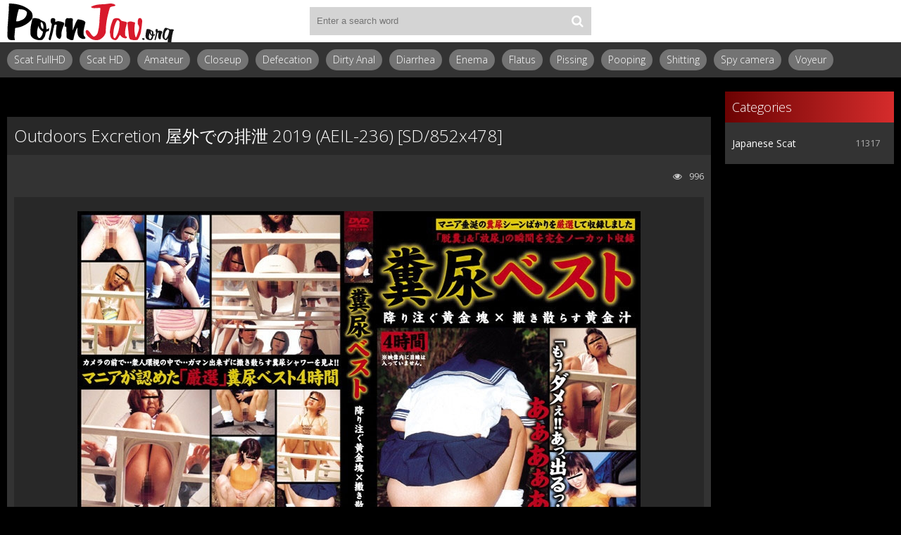

--- FILE ---
content_type: text/html; charset=utf-8
request_url: https://pornjav.org/sex-porn-scat/7672-outdoors-excretion-2019-aeil-236-sd-852x478.html
body_size: 5482
content:
<!DOCTYPE html>
<html lang="ru">
<head>
	<meta http-equiv="Content-Type" content="text/html; charset=utf-8" />
<title>New Porn Videos Download Fast Outdoors Excretion 屋外での排泄 2019 (AEIL-236) [SD/852x478] Archive</title>
<meta name="description" content="Name: Outdoors Excretion 屋外での排泄 2019  Information Duration: 02:08:13 Quality: SD Format: MPEG-4 avc1 2500 kb/s 29.970 FPS Audio:AAC LC 44.1 kHz Size: 2.35 GB    New Video Download Outdoors Excretion" />
<meta name="keywords" content="Defecation,  Excretions in urinal,  Independents,  Japanese pissing,  Japanese scat,  Outdoor excretion,  Outdoors,  Poop videos,  Pooping,  Pooping girl,  Shitting,  脱糞, SD, 2019" />
<meta name="generator" content="DataLife Engine (http://dle-news.ru)" />
<meta property="og:site_name" content="Porn Jav Scat Movie and Video - Download Scat Japanese Woman In HD" />
<meta property="og:type" content="article" />
<meta property="og:title" content="Outdoors Excretion 屋外での排泄 2019 (AEIL-236) SD/852x478" />
<meta property="og:url" content="https://pornjav.org/sex-porn-scat/7672-outdoors-excretion-2019-aeil-236-sd-852x478.html" />
<meta name="news_keywords" content="Defecation,  Excretions in urinal,  Independents,  Japanese pissing,  Japanese scat,  Outdoor excretion,  Outdoors,  Poop videos,  Pooping,  Pooping girl,  Shitting,  脱糞, SD, 2019" />
<meta property="og:image" content="https://pornjav.org/uploads/posts/2019-12/1577295157_4401_pornjav_org.jpg" />
<link rel="search" type="application/opensearchdescription+xml" href="https://pornjav.org/engine/opensearch.php" title="Porn Jav Scat Movie and Video - Download Scat Japanese Woman In HD" />
	 <meta name="viewport" content="width=device-width, initial-scale=1.0" />
	  <link rel="shortcut icon" href="/templates/scattemp/images/favicon.png" />
	  <link href="/templates/scattemp/style/styles.css" type="text/css" rel="stylesheet" />
	  <link href="/templates/scattemp/style/engine.css" type="text/css" rel="stylesheet" />
	  <!--[if lt IE 9]><script src="//html5shiv.googlecode.com/svn/trunk/html5.js"></script><![endif]-->
	<link href='https://fonts.googleapis.com/css?family=Open+Sans:300,400,600,700&subset=latin,cyrillic' rel='stylesheet' type='text/css'>
    <meta name="google-site-verification" content="Oc3WBtHjofEg7N6j1U9o3fIoW_QzdFQqejc9NAA3naQ" />
    <meta content="284713" name="takefilelink">
</head>

<body>

<div class="wrap">

	<div class="block center">
	
		<header class="header">
			<div class="h-one clearfix">
				<a href="/" class="logo" title="Porn Jav Sex Video Download"><img src="/templates/scattemp/images/logo.png" alt="sitename" /></a>
				<div class="search-box">
					<form id="quicksearch" method="post">
						<input type="hidden" name="do" value="search" />
						<input type="hidden" name="subaction" value="search" />
						<div class="search-field">
							<input id="story" name="story" placeholder="Enter a search word" type="text" />
							<button type="submit"><span class="fa fa-search"></span></button>
						</div>
					</form>
				</div>
				<div class="btns-log">
				    
					
					
				    
				    
				</div>
			</div>
			<div class="h-two clearfix">
				<div class="btn-menu"><span class="fa fa-bars"></span></div>
				
				<ul class="h-menu">
			        <li><a href="/tags/%C2%A0HD+1080p/">Scat FullHD</a></li>
		            <li><a href="/tags/%C2%A0HD+720p/">Scat HD</a></li>
                    <li><a href="/tags/Amateur+shitting/">Amateur</a></li>
                    <li><a href="/tags/%C2%A0Closeup/">Closeup</a></li>
                    <li><a href="/tags/%C2%A0Defecation/">Defecation</a></li>
                    <li><a href="/tags/%C2%A0Dirty+anal/">Dirty Anal</a></li>
                    <li><a href="/tags/%C2%A0Diarrhea/">Diarrhea</a></li>
                    <li><a href="/tags/%C2%A0Enema/">Enema</a></li>
                    <li><a href="/tags/%C2%A0Flatus/">Flatus</a></li>
                    <li><a href="/tags/%C2%A0Pissing/">Pissing</a></li>
                    <li><a href="/tags/%C2%A0Pooping/">Pooping</a></li>
                    <li><a href="/tags/%C2%A0Shitting/">Shitting</a></li>
                    <li><a href="/tags/%C2%A0Spy+camera/">Spy camera</a></li>
                    <li><a href="/tags/%C2%A0Voyeur/">Voyeur</a></li>
                    
                    
                    
                       
					
				</ul>
			</div>
		</header>
		
		<!-- END HEADER -->
		
		<div class="cols fx-row">
		
			<main class="main">
				
				
				﻿

				
				
				
				
				
		        <div class="clearfix">
		            <div id='dle-content'>﻿<article class="full ignore-select">

	<div class="full-in">
	
		
	
		<h1>Outdoors Excretion 屋外での排泄 2019 (AEIL-236) [SD/852x478]</h1>
		
		<div class="full-meta clearfix">
			
			<div class="f-fav icon-l">
			    
				
				
				
				
				
			</div>
			
		
			
			<div class="f-views icon-l"><span class="fa fa-eye"></span>996</div>
		</div>
		
		<div class="f-screens">доп поле скриншотов</div>
		
		<div class="f-desc full-text clearfix"><div style="text-align:center;"><!--dle_image_begin:https://pornjav.org/uploads/posts/2019-12/1577295157_4401_pornjav_org.jpg|--><img src="/uploads/posts/2019-12/1577295157_4401_pornjav_org.jpg" style="max-width:100%;" alt="Outdoors Excretion 屋外での排泄 2019 (AEIL-236) [SD/852x478]"><!--dle_image_end--></div><br><b>Name:</b> Outdoors Excretion 屋外での排泄 2019<br><br><b>Information</b><br><b>Duration:</b> 02:08:13<br><b>Quality:</b> SD<br><b>Format:</b> MPEG-4 avc1 2500 kb/s 29.970 FPS<br><b>Audio:</b>AAC LC 44.1 kHz<br><b>Size:</b> 2.35 GB<br><br><!--dle_leech_begin--><a href="https://pornjav.org/engine/go.php?url=aHR0cHM6Ly9pMTExLmZhc3RwaWMucnUvYmlnLzIwMTkvMTIyNS8wZi84ODRiNTQ4OWFmMWU3MDc5NjlmODQ3NGRlYTM4OWYwZi5qcGc%3D"  target="_blank"><!--dle_image_begin:https://i111.fastpic.ru/thumb/2019/1225/0f/884b5489af1e707969f8474dea389f0f.jpeg|--><img src="https://i111.fastpic.ru/thumb/2019/1225/0f/884b5489af1e707969f8474dea389f0f.jpeg" style="max-width:100%;" alt=""><!--dle_image_end--></a><!--dle_leech_end--><br><br><b>New Video Download Outdoors Excretion 屋外での排泄 2019 (AEIL-236) [SD/852x478]</b><br><br>		<div id="7ec2442aa04c157590b2fa1a7d093a33">
			<button data-hash="7ec2442aa04c157590b2fa1a7d093a33" class="show_quote" title="download"></button>
		</div><br><br><b>Genre:</b> Defecation, Excretions in urinal, Independents, Japanese pissing, Japanese scat, Outdoor excretion, Outdoors, Poop videos, Pooping, Pooping girl, Shitting, 脱糞</div>
		<center><a href="https://shitting.takefile.link/premium284713.html" target="_blank"><img src="https://shitting.takefile.link/promo/takefile72890.gif" alt="TakeFile.link"/></a></center>
		<div class="full-tags">Categories: <a href="https://pornjav.org/sex-porn-scat/">Japanese Scat</a></div>
		
		<div class="full-tags">Tags: <span><a href="https://pornjav.org/tags/Defecation/">Defecation</a></span> <span><a href="https://pornjav.org/tags/%C2%A0Excretions+in+urinal/"> Excretions in urinal</a></span> <span><a href="https://pornjav.org/tags/%C2%A0Independents/"> Independents</a></span> <span><a href="https://pornjav.org/tags/%C2%A0Japanese+pissing/"> Japanese pissing</a></span> <span><a href="https://pornjav.org/tags/%C2%A0Japanese+scat/"> Japanese scat</a></span> <span><a href="https://pornjav.org/tags/%C2%A0Outdoor+excretion/"> Outdoor excretion</a></span> <span><a href="https://pornjav.org/tags/%C2%A0Outdoors/"> Outdoors</a></span> <span><a href="https://pornjav.org/tags/%C2%A0Poop+videos/"> Poop videos</a></span> <span><a href="https://pornjav.org/tags/%C2%A0Pooping/"> Pooping</a></span> <span><a href="https://pornjav.org/tags/%C2%A0Pooping+girl/"> Pooping girl</a></span> <span><a href="https://pornjav.org/tags/%C2%A0Shitting/"> Shitting</a></span> <span><a href="https://pornjav.org/tags/%C2%A0%E8%84%B1%E7%B3%9E/"> 脱糞</a></span> <span><a href="https://pornjav.org/tags/SD/">SD</a></span> <span><a href="https://pornjav.org/tags/2019/">2019</a></span></div>

		<div class="full-comms ignore-select" id="full-comms">
		
			<!--dleaddcomments-->
			<!--dlecomments-->
		    <!--dlenavigationcomments-->
		</div>

	</div>

	
	<div class="rels-t">Related Videos:</div>
	<div class="floats clearfix">
		<div class="thumb">
	<div class="th-in">
		<a class="th-img img-resp-h" href="https://pornjav.org/sex-porn-scat/7546-the-best-of-shitting-in-the-great-outdoors-2019-jg-411-fullhd-1920x1080.html">
			<img src="/uploads/posts/2019-11/1574622224_7571_pornjav_org.jpg" alt="The Best of Shitting in the Great Outdoors グレートアウトドアでのクソのベスト 2019 (JG-411) [FullHD/1920x1080]" />
			
		</a>
		<div class="th-text">
			<a class="th-title" href="https://pornjav.org/sex-porn-scat/7546-the-best-of-shitting-in-the-great-outdoors-2019-jg-411-fullhd-1920x1080.html">The Best of Shitting in the Great Outdoors グレートアウトドアでのクソのベスト 2019 (JG-411) [FullHD/1920x1080]</a>
		</div>
	</div>
</div><div class="thumb">
	<div class="th-in">
		<a class="th-img img-resp-h" href="https://pornjav.org/sex-porn-scat/7330-outdoor-excretion-self-filmed-2019-bfjg-179-fullhd-1920x1080.html">
			<img src="/uploads/posts/2019-09/1569856384_2481_pornjav_org.jpg" alt="Outdoor Excretion Self Filmed 屋外排泄セルフ撮影さ 2019 (BFJG-179) [FullHD/1920x1080]" />
			
		</a>
		<div class="th-text">
			<a class="th-title" href="https://pornjav.org/sex-porn-scat/7330-outdoor-excretion-self-filmed-2019-bfjg-179-fullhd-1920x1080.html">Outdoor Excretion Self Filmed 屋外排泄セルフ撮影さ 2019 (BFJG-179) [FullHD/1920x1080]</a>
		</div>
	</div>
</div><div class="thumb">
	<div class="th-in">
		<a class="th-img img-resp-h" href="https://pornjav.org/sex-porn-scat/5687-eat-the-shit-of-married-outdoors-defecation-2019-mama-029-sd-640x480.html">
			<img src="/uploads/posts/2019-02/1551168444_2841_pornjav_org.jpg" alt="Eat The Shit Of Married たわごとを食べる Outdoors Defecation 2019 (MAMA-029) [SD/640x480]" />
			
		</a>
		<div class="th-text">
			<a class="th-title" href="https://pornjav.org/sex-porn-scat/5687-eat-the-shit-of-married-outdoors-defecation-2019-mama-029-sd-640x480.html">Eat The Shit Of Married たわごとを食べる Outdoors Defecation 2019 (MAMA-029) [SD/640x480]</a>
		</div>
	</div>
</div><div class="thumb">
	<div class="th-in">
		<a class="th-img img-resp-h" href="https://pornjav.org/sex-porn-scat/4827--scat-2018-aeil-236-sd-852x478.html">
			<img src="/uploads/posts/2019-02/1551037513_8481_pornjav_org.jpg" alt="糞尿ベスト 脱糞 Scat 北都 ＡＶマーケット 2018 (AEIL-236) [SD/852x478]" />
			
		</a>
		<div class="th-text">
			<a class="th-title" href="https://pornjav.org/sex-porn-scat/4827--scat-2018-aeil-236-sd-852x478.html">糞尿ベスト 脱糞 Scat 北都 ＡＶマーケット 2018 (AEIL-236) [SD/852x478]</a>
		</div>
	</div>
</div><div class="thumb">
	<div class="th-in">
		<a class="th-img img-resp-h" href="https://pornjav.org/sex-porn-scat/4392-outdoor-excretion-082-2018-jg163-hd-1280x720.html">
			<img src="/uploads/posts/2019-02/1551031513_2311_pornjav_org.jpg" alt="Outdoor Excretion 素人投稿　自画撮りシリーズ082　野外排泄 露出 脱糞 (ジェイド) - 2018 (JG163) [HD/1280x720]" />
			
		</a>
		<div class="th-text">
			<a class="th-title" href="https://pornjav.org/sex-porn-scat/4392-outdoor-excretion-082-2018-jg163-hd-1280x720.html">Outdoor Excretion 素人投稿　自画撮りシリーズ082　野外排泄 露出 脱糞 (ジェイド) - 2018 (JG163) [HD/1280x720]</a>
		</div>
	</div>
</div><div class="thumb">
	<div class="th-in">
		<a class="th-img img-resp-h" href="https://pornjav.org/sex-porn-scat/2628-enema-forced-breeding-outdoors-excretion-10-machiko-2018-psi-432-sd-800x450.html">
			<img src="/uploads/posts/2019-02/1551021107_3691_pornjav_org.jpg" alt="Enema Forced Breeding Outdoors Excretion 10 Machiko 2018 (PSI-432) [SD/800x450]" />
			
		</a>
		<div class="th-text">
			<a class="th-title" href="https://pornjav.org/sex-porn-scat/2628-enema-forced-breeding-outdoors-excretion-10-machiko-2018-psi-432-sd-800x450.html">Enema Forced Breeding Outdoors Excretion 10 Machiko 2018 (PSI-432) [SD/800x450]</a>
		</div>
	</div>
</div>
	</div>
	
</article></div>
		        </div>
		        
				
			</main>
			
			<!-- END MAIN -->
			
			<aside class="side">
				<nav class="side-box side-nav">
					<div class="side-bt">Categories</div>
					<ul class="side-bc">
						<li><a href="https://pornjav.org/sex-porn-scat/">Japanese Scat</a><span>11317</span></li>
					</ul></nav></aside>                                                                                                               
				
				
			
			
			<!-- END SIDE -->
			   <a href="https://javscat.net/" target="_blank" rel="dofollow"><strong>Jav Scat</strong>
       <br>
   </a>

<a href="https://scatlife.net/" target="_blank" rel="dofollow"><strong>Scat Porn</strong>
       <br>
   </a>
<a href="http://shitjav.com/" target="_blank" rel="dofollow"><strong>Jav Scat Download</strong>
       <br>
   </a>
<a href="https://scathd.org/" target="_blank" rel="dofollow"><strong>Toilet Slave</strong>
       <br>
   </a>
<a href="https://javscatting.com/" target="_blank" rel="dofollow"><strong>Sex Scat Jav</strong>
       <br>
   </a>
<a href="http://scat-japan.com/" target="_blank" rel="dofollow"><strong>Scat Japan</strong>
       <br>
   </a>
<a href="https://scat-video.org/" target="_blank" rel="dofollow"><strong>Scat Video</strong>
       <br>
   </a>
<a href="https://pornjoy.org/" target="_blank" rel="dofollow"><strong>Porn Tube</strong>
       <br>
   </a>
<a href="https://xfaps.org/" target="_blank"><strong>XFaps.org</strong></a>
       <br>
                   <br>
                     <a href="https://josporn.net/" target="_blank"><strong>JosPorn.net</strong></a>     
                   <br>
                     <a href="https://xfantazy.org/" target="_blank"><strong>XFantazy.org</strong></a>   
		</div>
    
		
		<!-- END COLS -->
		
		<footer class="footer">
			<a href="/" class="copyright" id="upper">::Top::</a><noindex><!--LiveInternet counter--><script type="text/javascript">
document.write("<a href='//www.liveinternet.ru/click' "+
"target=_blank><img src='//counter.yadro.ru/hit?t50.6;r"+
escape(document.referrer)+((typeof(screen)=="undefined")?"":
";s"+screen.width+"*"+screen.height+"*"+(screen.colorDepth?
screen.colorDepth:screen.pixelDepth))+";u"+escape(document.URL)+
";h"+escape(document.title.substring(0,150))+";"+Math.random()+
"' alt='' title='LiveInternet' "+
"border='0' width='0' height='0'><\/a>")
</script><!--/LiveInternet--></noindex>

			<div class="ft-menu">
			
			</div>
			
		</footer>
		
		<!-- END FOOTER -->
		
	</div>
	
	<!-- END BLOCK -->

</div>


<!-- END WRAP -->

<!--noindex-->


	<div class="login-box" id="login-box" title="Авторизация">
		<form method="post">
			<input type="text" name="login_name" id="login_name" placeholder="Ваш логин"/>
			<input type="password" name="login_password" id="login_password" placeholder="Ваш пароль" />
			<button onclick="submit();" type="submit" title="Вход">Войти на сайт</button>
			<input name="login" type="hidden" id="login" value="submit" />
			<div class="lb-check">
				<input type="checkbox" name="login_not_save" id="login_not_save" value="1"/>
				<label for="login_not_save">Не запоминать меня</label> 
			</div>
			<div class="lb-lnk flex-row">
				<a href="https://pornjav.org/index.php?do=lostpassword">Забыли пароль?</a>
				
			</div>
		</form>
	
		
		
		
		
		
		
	
	</div>

<!--/noindex-->  
<script type="text/javascript" src="/engine/classes/js/jquery.js"></script>
<script type="text/javascript" src="/engine/classes/js/jqueryui.js"></script>
<script type="text/javascript" src="/engine/classes/js/dle_js.js"></script>
<script type="text/javascript" src="/engine/classes/masha/masha.js"></script>
<link media="screen" href="/engine/editor/css/default.css" type="text/css" rel="stylesheet" />
<script src="/templates/scattemp/js/libs.js"></script>
<script type="text/javascript">
<!--
var dle_root       = '/';
var dle_admin      = '';
var dle_login_hash = '7f778eaff359fc1afc348c7c36426e3b38104ff2';
var dle_group      = 5;
var dle_skin       = 'scattemp';
var dle_wysiwyg    = '1';
var quick_wysiwyg  = '0';
var dle_act_lang   = ["Yes", "No", "Enter", "Cancel", "Save", "Delete", "Loading. Please, wait..."];
var menu_short     = 'Quick edit';
var menu_full      = 'Full edit';
var menu_profile   = 'View profile';
var menu_send      = 'Send message';
var menu_uedit     = 'Admin Center';
var dle_info       = 'Information';
var dle_confirm    = 'Confirm';
var dle_prompt     = 'Enter the information';
var dle_req_field  = 'Please fill in all the required fields';
var dle_del_agree  = 'Are you sure you want to delete it? This action cannot be undone';
var dle_spam_agree = 'Are you sure you want to mark the user as a spammer? This will remove all his comments';
var dle_complaint  = 'Enter the text of your complaint to the Administration:';
var dle_big_text   = 'Highlighted section of text is too large.';
var dle_orfo_title = 'Enter a comment to the detected error on the page for Administration ';
var dle_p_send     = 'Send';
var dle_p_send_ok  = 'Notification has been sent successfully ';
var dle_save_ok    = 'Changes are saved successfully. Refresh the page?';
var dle_reply_title= 'Reply to the comment';
var dle_tree_comm  = '0';
var dle_del_news   = 'Delete article';
var dle_sub_agree  = 'Do you really want to subscribe to this article’s comments?';
var allow_dle_delete_news   = false;
var dle_search_delay   = false;
var dle_search_value   = '';
jQuery(function($){
FastSearch();
});
//-->
</script> 
<script>$(document).on('click','.show_quote',function(e){
	e.preventDefault();
	var $this = $(this);
	$.post( dle_root + 'engine/ajax/show_quotes.php', {id: $this.data('id'), hash: $this.data('hash')}, function(d){
		$this.replaceWith(d);
	})
})</script>
<script defer src="https://static.cloudflareinsights.com/beacon.min.js/vcd15cbe7772f49c399c6a5babf22c1241717689176015" integrity="sha512-ZpsOmlRQV6y907TI0dKBHq9Md29nnaEIPlkf84rnaERnq6zvWvPUqr2ft8M1aS28oN72PdrCzSjY4U6VaAw1EQ==" data-cf-beacon='{"version":"2024.11.0","token":"064d1561f53345ad81103fb68c0e66cb","r":1,"server_timing":{"name":{"cfCacheStatus":true,"cfEdge":true,"cfExtPri":true,"cfL4":true,"cfOrigin":true,"cfSpeedBrain":true},"location_startswith":null}}' crossorigin="anonymous"></script>
</body>
</html>
<!-- DataLife Engine Copyright SoftNews Media Group (http://dle-news.ru) -->
